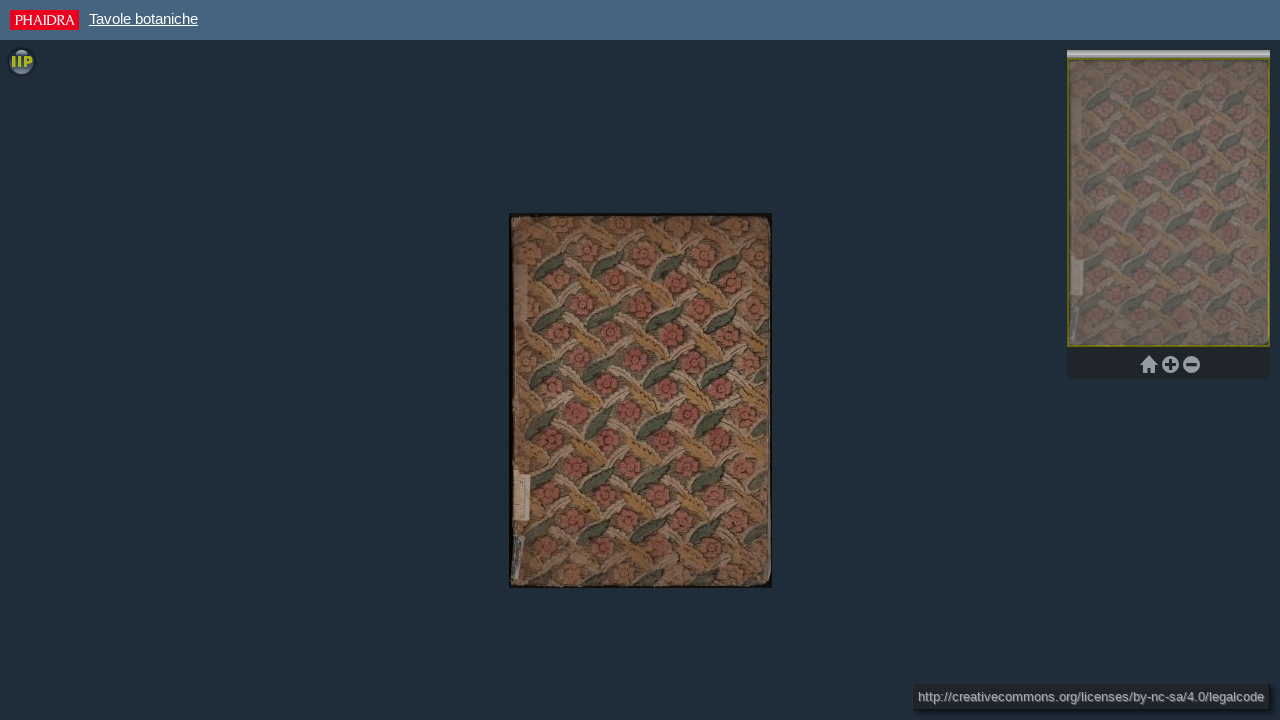

--- FILE ---
content_type: text/html; charset=UTF-8
request_url: https://phaidra.cab.unipd.it/imageserver/o:266475
body_size: 1123
content:
<!DOCTYPE html>
<html lang="en">

 <head>

  <link rel="stylesheet" type="text/css" media="all" href="https://phaidra.cab.unipd.it/static/css/imageserver/iip.min.css" />
  <script type="text/javascript" src="https://phaidra.cab.unipd.it/static/js/imageserver/mootools-core-1.6.0-compressed.js"></script>
  <script type="text/javascript" src="https://phaidra.cab.unipd.it/static/js/imageserver/iipmooviewer-2.0-min.js"></script>

  <!-- Basic example style for a 100% view -->
  <style type="text/css">
    body{
      height: 100%;
      padding: 0;
      margin: 0;
    }
    div#viewer{
      height: 100%;
      min-height: 100%;
      width: 100%;
      position: absolute;
      top: 40px;
      left: 0;
      margin: 0;
      padding: 0;
      margin-bottom: -40px; /* padova */
    }	

    /* padova: header toolbar similar to bookviewer */
    div#BRtoolbar {
      position: relative;
      top: 0;
      left: 0;
      height: 40px;
      padding: 0;
      width: 100%;
      z-index: 100;
      background-color: #466380;
      color: #fff;
      overflow: hidden;
    }
    div#BRtoolbar a {
      color: #fff;
      text-decoration: underline;
    }
    #BRreturn, #BRreturnhome {
      /* display: block; */
      float: left; 
      /* margin: 0 10px 0 5px; */
      font-family: "Lucida Grande","Arial",sans-serif;
      height: 100%;
      line-height: 38px;
    }
    #BRreturnhome {
      position: relative;
      z-index: 0;
      display: block;
    }
    #BRreturn a, #BRreturnhome a {
      font-size: 15px;
      display: block;
      /* height: 18px; */
      overflow: hidden;
      padding-left: 10px;
    }
    #BRreturnhome a img {
      padding: 10px 0;
    }
    #BRreturn a {
      overflow: hidden;
      text-overflow: ellipsis;
      max-width: 60em;
    }
    .iipmooviewer .credit {
      bottom: 40px;
    }
  </style>

  <script>
   (function(){
    var server = 'https://phaidra.cab.unipd.it/api/imageserver';
    var image = 'o:266475.tif';

    //var server = 'https://services.phaidra-sandbox.univie.ac.at/api/imageserver';
    //var image = 'o:99038.tif';
    var credit = '';
    
      credit += "http://creativecommons.org/licenses/by-nc-sa/4.0/legalcode";
    
    var prefix = '/static/padova/img/imageserver/';
    var iipmooviewer =  new IIPMooViewer( "viewer", { server: server, image: image, prefix: prefix, credit: credit });
   })();
  </script>

 </head>

 <body>
   <div id="BRtoolbar">
     <span id="BRreturnhome"><a href="https://phaidra.cab.unipd.it/"><img src="https://phaidra.cab.unipd.it/static/padova/img/logos/phaidra-logo-small.svg"></a></span>
     <span id="BRreturn"><a href="https://phaidra.cab.unipd.it/o:266475">Tavole botaniche</a></span>
   </div>
   <div id="viewer"></div>
 </body>

</html>


--- FILE ---
content_type: image/svg+xml
request_url: https://phaidra.cab.unipd.it/static/padova/img/logos/phaidra-logo-small.svg
body_size: 9752
content:
<?xml version="1.0" encoding="UTF-8" standalone="no"?>
<svg
   xmlns:dc="http://purl.org/dc/elements/1.1/"
   xmlns:cc="http://creativecommons.org/ns#"
   xmlns:rdf="http://www.w3.org/1999/02/22-rdf-syntax-ns#"
   xmlns:svg="http://www.w3.org/2000/svg"
   xmlns="http://www.w3.org/2000/svg"
   xmlns:sodipodi="http://sodipodi.sourceforge.net/DTD/sodipodi-0.dtd"
   xmlns:inkscape="http://www.inkscape.org/namespaces/inkscape"
   version="1.1"
   id="svg14902"
   viewBox="0 0 69 19.999998"
   height="19.999998"
   width="69"
   inkscape:version="0.91 r13725"
   sodipodi:docname="phaidra-logo-small.svg">
  <sodipodi:namedview
     pagecolor="#ffffff"
     bordercolor="#666666"
     borderopacity="1"
     objecttolerance="10"
     gridtolerance="10"
     guidetolerance="10"
     inkscape:pageopacity="0"
     inkscape:pageshadow="2"
     inkscape:window-width="640"
     inkscape:window-height="480"
     id="namedview9"
     showgrid="false"
     inkscape:zoom="6.8550725"
     inkscape:cx="34.5"
     inkscape:cy="9.999999"
     inkscape:window-x="505"
     inkscape:window-y="194"
     inkscape:window-maximized="0"
     inkscape:current-layer="svg14902" />
  <defs
     id="defs14904" />
  <metadata
     id="metadata14907">
    <rdf:RDF>
      <cc:Work
         rdf:about="">
        <dc:format>image/svg+xml</dc:format>
        <dc:type
           rdf:resource="http://purl.org/dc/dcmitype/StillImage" />
        <dc:title />
      </cc:Work>
    </rdf:RDF>
  </metadata>
  <g
     id="g3363">
    <rect
       style="color:#000000;overflow:visible;visibility:visible;fill:#eb001e;fill-opacity:1;fill-rule:nonzero;stroke:none;stroke-width:1;marker:none;enable-background:accumulate"
       id="rect14849"
       width="69"
       height="19.999998"
       x="-2.2167969e-06"
       y="1.4843749e-06" />
    <path
       id="path3341"
       d="M 12.955078 5.0371094 L 12.955078 5.2519531 C 13.554238 5.3441311 13.738281 5.4682714 13.738281 5.8984375 L 13.738281 14.101562 C 13.738281 14.531728 13.554238 14.655868 12.955078 14.748047 L 12.955078 14.962891 C 13.277702 14.962891 13.906437 14.871094 14.490234 14.871094 C 15.074031 14.871094 15.704719 14.962891 16.027344 14.962891 L 16.027344 14.748047 C 15.428184 14.655867 15.244141 14.531729 15.244141 14.101562 L 15.244141 10.230469 L 20.097656 10.230469 L 20.097656 14.101562 C 20.097656 14.531728 19.913613 14.655868 19.314453 14.748047 L 19.314453 14.962891 C 19.637077 14.962891 20.267765 14.871094 20.851562 14.871094 C 21.43536 14.871094 22.064094 14.962891 22.386719 14.962891 L 22.386719 14.748047 C 21.787559 14.655867 21.603516 14.531729 21.603516 14.101562 L 21.603516 5.8984375 C 21.603516 5.4682714 21.787559 5.3441315 22.386719 5.2519531 L 22.386719 5.0371094 C 22.064094 5.0371094 21.435359 5.1308594 20.851562 5.1308594 C 20.267765 5.1308594 19.637077 5.0371094 19.314453 5.0371094 L 19.314453 5.2519531 C 19.913613 5.3441311 20.097656 5.4682714 20.097656 5.8984375 L 20.097656 9.2773438 L 15.244141 9.2773438 L 15.244141 5.8984375 C 15.244141 5.4682714 15.428184 5.3441315 16.027344 5.2519531 L 16.027344 5.0371094 C 15.704719 5.0371094 15.074031 5.1308594 14.490234 5.1308594 C 13.906437 5.1308594 13.277702 5.0371094 12.955078 5.0371094 z M 26.455078 5.0371094 L 26.455078 5.2519531 C 26.793065 5.3287681 26.947266 5.3751649 26.947266 5.7285156 C 26.947266 5.9128725 26.899606 6.0826974 26.853516 6.2363281 L 24.119141 13.732422 C 23.81188 14.577391 23.674688 14.732683 23.152344 14.748047 L 23.152344 14.962891 C 23.613236 14.962891 24.074264 14.871094 24.535156 14.871094 C 24.934596 14.871094 25.348607 14.962891 25.748047 14.962891 L 25.748047 14.748047 C 25.102798 14.732687 24.949219 14.593727 24.949219 14.363281 C 24.949219 14.148198 25.041682 13.748787 25.195312 13.333984 L 25.947266 11.212891 L 29.25 11.212891 L 29.880859 12.904297 C 30.203484 13.749266 30.294922 14.010574 30.294922 14.287109 C 30.294922 14.579008 30.125599 14.701957 29.587891 14.748047 L 29.587891 14.962891 C 30.187051 14.962891 30.787559 14.871094 31.386719 14.871094 C 31.786159 14.871094 32.168919 14.962891 32.568359 14.962891 L 32.568359 14.748047 C 32.015289 14.640505 31.938502 14.531279 31.539062 13.501953 L 28.943359 6.7285156 C 28.666823 6.0064511 28.483328 5.4672755 28.421875 5.0371094 C 28.160703 5.0831984 27.88422 5.1308594 27.623047 5.1308594 C 27.238971 5.1308594 26.839155 5.0831994 26.455078 5.0371094 z M 33.158203 5.0371094 L 33.158203 5.2519531 C 33.757363 5.3441311 33.941406 5.4682714 33.941406 5.8984375 L 33.941406 14.101562 C 33.941406 14.531728 33.757363 14.655868 33.158203 14.748047 L 33.158203 14.962891 C 33.480827 14.962891 34.111515 14.871094 34.695312 14.871094 C 35.279109 14.871094 35.907844 14.962891 36.230469 14.962891 L 36.230469 14.748047 C 35.631309 14.655867 35.447266 14.531729 35.447266 14.101562 L 35.447266 5.8984375 C 35.447266 5.4682714 35.631309 5.3441315 36.230469 5.2519531 L 36.230469 5.0371094 C 35.907844 5.0371094 35.27911 5.1308594 34.695312 5.1308594 C 34.111516 5.1308594 33.480827 5.0371094 33.158203 5.0371094 z M 58.542969 5.0371094 L 58.542969 5.2519531 C 58.880956 5.3287681 59.033203 5.3751649 59.033203 5.7285156 C 59.033203 5.9128725 58.987496 6.0826974 58.941406 6.2363281 L 56.207031 13.732422 C 55.923071 14.513314 55.771682 14.697857 55.339844 14.734375 C 54.915155 14.665922 54.541363 14.294448 54.097656 13.732422 L 51.271484 10.076172 C 52.746339 9.9532672 54.066406 9.0318773 54.066406 7.4648438 C 54.066406 6.1897085 53.34407 5.1308594 51.300781 5.1308594 L 46.845703 5.1308594 L 46.845703 5.3457031 C 47.444863 5.4378821 47.628906 5.5600684 47.628906 5.9902344 L 47.628906 14.101562 C 47.628906 14.531728 47.444863 14.655868 46.845703 14.748047 L 46.845703 14.962891 C 47.168328 14.962891 47.799016 14.871094 48.382812 14.871094 C 48.966609 14.871094 49.597298 14.962891 49.919922 14.962891 L 49.919922 14.748047 C 49.320762 14.655867 49.134766 14.531729 49.134766 14.101562 L 49.134766 5.9902344 L 49.964844 5.9902344 C 51.255343 5.9902344 52.560547 6.2045705 52.560547 7.6640625 C 52.560547 9.0160131 51.439557 9.6777344 49.841797 9.6777344 C 49.718892 9.6777344 49.550781 9.7378994 49.550781 9.8300781 C 49.550781 9.8915301 49.673065 10.031535 49.857422 10.277344 L 51.839844 12.933594 C 53.084253 14.669621 53.237256 14.916801 53.40625 14.962891 C 53.790327 14.962891 54.190404 14.871094 54.589844 14.871094 C 54.802466 14.871094 55.019323 14.922599 55.240234 14.945312 L 55.240234 14.962891 C 55.271517 14.962891 55.302702 14.957823 55.333984 14.957031 C 55.35276 14.957835 55.369757 14.962891 55.388672 14.962891 L 55.388672 14.953125 C 55.800022 14.937339 56.209743 14.871094 56.621094 14.871094 C 57.020533 14.871094 57.436498 14.962891 57.835938 14.962891 L 57.835938 14.748047 C 57.190689 14.732687 57.037109 14.593727 57.037109 14.363281 C 57.037109 14.148198 57.129574 13.748787 57.283203 13.333984 L 58.035156 11.212891 L 61.337891 11.212891 L 61.96875 12.904297 C 62.291375 13.749266 62.382813 14.010574 62.382812 14.287109 C 62.382812 14.579008 62.213489 14.701957 61.675781 14.748047 L 61.675781 14.962891 C 62.274941 14.962891 62.875449 14.871094 63.474609 14.871094 C 63.874049 14.871094 64.25681 14.962891 64.65625 14.962891 L 64.65625 14.748047 C 64.10318 14.640505 64.026393 14.531279 63.626953 13.501953 L 61.03125 6.7285156 C 60.754714 6.0064511 60.571219 5.4672755 60.509766 5.0371094 C 60.248594 5.0831987 59.972111 5.1308594 59.710938 5.1308594 C 59.326861 5.1308594 58.927046 5.0831994 58.542969 5.0371094 z M 5.1542969 5.1308594 L 5.1542969 5.3457031 C 5.7534563 5.4378816 5.9375 5.5600684 5.9375 5.9902344 L 5.9375 14.101562 C 5.9375 14.531728 5.7534568 14.655868 5.1542969 14.748047 L 5.1542969 14.962891 C 5.4769215 14.962891 6.1056563 14.871094 6.6894531 14.871094 C 7.27325 14.871094 7.9039379 14.962891 8.2265625 14.962891 L 8.2265625 14.748047 C 7.6274026 14.655868 7.4433594 14.531728 7.4433594 14.101562 L 7.4433594 5.8984375 L 7.8417969 5.8984375 C 9.9158119 5.8984375 11.283203 6.1897765 11.283203 8.15625 C 11.283203 9.600379 10.178503 10.400391 8.734375 10.400391 L 7.8125 10.400391 C 7.6742323 10.400391 7.5976562 10.444669 7.5976562 10.521484 C 7.5976562 10.598294 7.6433631 10.629692 7.6894531 10.675781 C 7.9659884 10.936953 8.7953487 11.076172 9.1640625 11.076172 C 11.238078 11.076172 12.697266 9.8762481 12.697266 8.0019531 C 12.697266 6.2966518 11.697847 5.1308594 9.6699219 5.1308594 L 5.1542969 5.1308594 z M 36.71875 5.1308594 L 36.71875 5.3457031 C 37.31791 5.4378821 37.501953 5.5600684 37.501953 5.9902344 L 37.501953 14.009766 C 37.501953 14.439932 37.31791 14.562119 36.71875 14.654297 L 36.71875 14.871094 L 40.789062 14.871094 C 43.830951 14.871094 46.335938 12.8738 46.335938 9.9394531 C 46.335938 7.0358321 44.261596 5.1308594 40.359375 5.1308594 L 36.71875 5.1308594 z M 39.007812 5.9902344 L 39.775391 5.9902344 C 43.984874 5.9902344 44.830078 8.479078 44.830078 10.230469 C 44.830078 12.596382 42.725237 14.009766 41.158203 14.009766 L 39.007812 14.009766 L 39.007812 5.9902344 z M 27.576172 6.6347656 L 27.607422 6.6347656 L 28.974609 10.445312 L 26.208984 10.445312 L 27.576172 6.6347656 z M 59.664062 6.6347656 L 59.695312 6.6347656 L 61.0625 10.445312 L 58.296875 10.445312 L 59.664062 6.6347656 z "
       style="color:#000000;font-style:normal;font-variant:normal;font-weight:500;font-stretch:normal;font-size:15.3630743px;line-height:1;font-family:'ITC Novarese Std';-inkscape-font-specification:'ITC Novarese Std Medium';text-indent:0;text-align:center;text-decoration:none;text-decoration-line:none;letter-spacing:normal;word-spacing:normal;text-transform:none;direction:ltr;writing-mode:lr-tb;text-anchor:middle;visibility:visible;fill:#ffffff;fill-opacity:1;fill-rule:evenodd;stroke:none;stroke-width:1;marker:none" />
  </g>
</svg>
